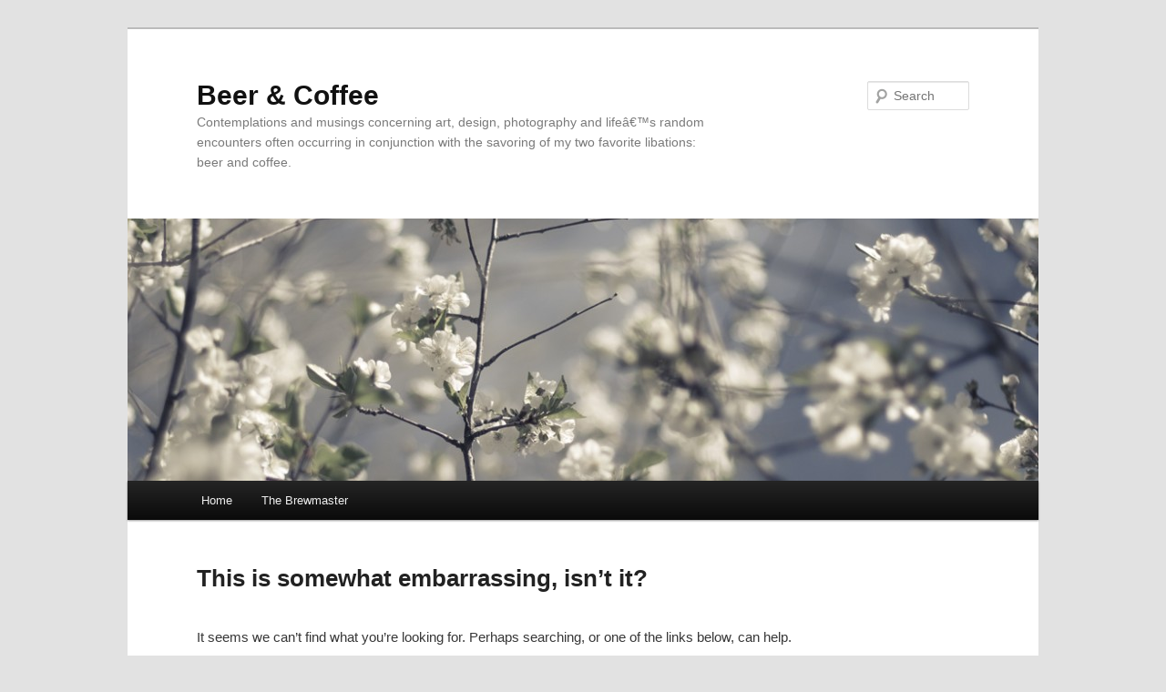

--- FILE ---
content_type: text/html; charset=UTF-8
request_url: http://beerandcoffee.net/pearl-jam-turns-20/
body_size: 5398
content:
<!DOCTYPE html>
<!--[if IE 6]>
<html id="ie6" lang="en-US">
<![endif]-->
<!--[if IE 7]>
<html id="ie7" lang="en-US">
<![endif]-->
<!--[if IE 8]>
<html id="ie8" lang="en-US">
<![endif]-->
<!--[if !(IE 6) & !(IE 7) & !(IE 8)]><!-->
<html lang="en-US">
<!--<![endif]-->
<head>
<meta charset="UTF-8" />
<meta name="viewport" content="width=device-width" />
<title>Nothing found for  Pearl Jam Turns 20</title>
<link rel="profile" href="http://gmpg.org/xfn/11" />
<link rel="stylesheet" type="text/css" media="all" href="http://beerandcoffee.net/wp-content/themes/twentyeleven/style.css" />
<link rel="pingback" href="http://beerandcoffee.net/xmlrpc.php">
<!--[if lt IE 9]>
<script src="http://beerandcoffee.net/wp-content/themes/twentyeleven/js/html5.js" type="text/javascript"></script>
<![endif]-->

<!-- All in One SEO Pack 3.3.5 by Michael Torbert of Semper Fi Web Design[353,396] -->
<script type="application/ld+json" class="aioseop-schema">{"@context":"https://schema.org","@graph":[{"@type":"Organization","@id":"http://beerandcoffee.net/#organization","url":"http://beerandcoffee.net/","name":"Beer &amp; Coffee","sameAs":[]},{"@type":"WebSite","@id":"http://beerandcoffee.net/#website","url":"http://beerandcoffee.net/","name":"Beer &amp; Coffee","publisher":{"@id":"http://beerandcoffee.net/#organization"},"potentialAction":{"@type":"SearchAction","target":"http://beerandcoffee.net/?s={search_term_string}","query-input":"required name=search_term_string"}}]}</script>
<!-- All in One SEO Pack -->
<link rel='dns-prefetch' href='//s.w.org' />
<link rel="alternate" type="application/rss+xml" title="Beer &amp; Coffee &raquo; Feed" href="http://beerandcoffee.net/feed/" />
<link rel="alternate" type="application/rss+xml" title="Beer &amp; Coffee &raquo; Comments Feed" href="http://beerandcoffee.net/comments/feed/" />
		<script type="text/javascript">
			window._wpemojiSettings = {"baseUrl":"https:\/\/s.w.org\/images\/core\/emoji\/12.0.0-1\/72x72\/","ext":".png","svgUrl":"https:\/\/s.w.org\/images\/core\/emoji\/12.0.0-1\/svg\/","svgExt":".svg","source":{"concatemoji":"http:\/\/beerandcoffee.net\/wp-includes\/js\/wp-emoji-release.min.js?ver=5.3.20"}};
			!function(e,a,t){var n,r,o,i=a.createElement("canvas"),p=i.getContext&&i.getContext("2d");function s(e,t){var a=String.fromCharCode;p.clearRect(0,0,i.width,i.height),p.fillText(a.apply(this,e),0,0);e=i.toDataURL();return p.clearRect(0,0,i.width,i.height),p.fillText(a.apply(this,t),0,0),e===i.toDataURL()}function c(e){var t=a.createElement("script");t.src=e,t.defer=t.type="text/javascript",a.getElementsByTagName("head")[0].appendChild(t)}for(o=Array("flag","emoji"),t.supports={everything:!0,everythingExceptFlag:!0},r=0;r<o.length;r++)t.supports[o[r]]=function(e){if(!p||!p.fillText)return!1;switch(p.textBaseline="top",p.font="600 32px Arial",e){case"flag":return s([127987,65039,8205,9895,65039],[127987,65039,8203,9895,65039])?!1:!s([55356,56826,55356,56819],[55356,56826,8203,55356,56819])&&!s([55356,57332,56128,56423,56128,56418,56128,56421,56128,56430,56128,56423,56128,56447],[55356,57332,8203,56128,56423,8203,56128,56418,8203,56128,56421,8203,56128,56430,8203,56128,56423,8203,56128,56447]);case"emoji":return!s([55357,56424,55356,57342,8205,55358,56605,8205,55357,56424,55356,57340],[55357,56424,55356,57342,8203,55358,56605,8203,55357,56424,55356,57340])}return!1}(o[r]),t.supports.everything=t.supports.everything&&t.supports[o[r]],"flag"!==o[r]&&(t.supports.everythingExceptFlag=t.supports.everythingExceptFlag&&t.supports[o[r]]);t.supports.everythingExceptFlag=t.supports.everythingExceptFlag&&!t.supports.flag,t.DOMReady=!1,t.readyCallback=function(){t.DOMReady=!0},t.supports.everything||(n=function(){t.readyCallback()},a.addEventListener?(a.addEventListener("DOMContentLoaded",n,!1),e.addEventListener("load",n,!1)):(e.attachEvent("onload",n),a.attachEvent("onreadystatechange",function(){"complete"===a.readyState&&t.readyCallback()})),(n=t.source||{}).concatemoji?c(n.concatemoji):n.wpemoji&&n.twemoji&&(c(n.twemoji),c(n.wpemoji)))}(window,document,window._wpemojiSettings);
		</script>
		<style type="text/css">
img.wp-smiley,
img.emoji {
	display: inline !important;
	border: none !important;
	box-shadow: none !important;
	height: 1em !important;
	width: 1em !important;
	margin: 0 .07em !important;
	vertical-align: -0.1em !important;
	background: none !important;
	padding: 0 !important;
}
</style>
	<link rel='stylesheet' id='wp-block-library-css'  href='http://beerandcoffee.net/wp-includes/css/dist/block-library/style.min.css?ver=5.3.20' type='text/css' media='all' />
<link rel='stylesheet' id='wp-block-library-theme-css'  href='http://beerandcoffee.net/wp-includes/css/dist/block-library/theme.min.css?ver=5.3.20' type='text/css' media='all' />
<link rel='stylesheet' id='twentyeleven-block-style-css'  href='http://beerandcoffee.net/wp-content/themes/twentyeleven/blocks.css?ver=20181230' type='text/css' media='all' />
<link rel='https://api.w.org/' href='http://beerandcoffee.net/wp-json/' />
<link rel="EditURI" type="application/rsd+xml" title="RSD" href="http://beerandcoffee.net/xmlrpc.php?rsd" />
<link rel="wlwmanifest" type="application/wlwmanifest+xml" href="http://beerandcoffee.net/wp-includes/wlwmanifest.xml" /> 
<meta name="generator" content="WordPress 5.3.20" />
</head>

<body class="error404 wp-embed-responsive single-author two-column right-sidebar">
<div id="page" class="hfeed">
	<header id="branding" role="banner">
			<hgroup>
				<h1 id="site-title"><span><a href="http://beerandcoffee.net/" rel="home">Beer &amp; Coffee</a></span></h1>
				<h2 id="site-description">Contemplations and musings concerning art, design, photography and lifeâ€™s random encounters often occurring in conjunction with the savoring of my two favorite libations: beer and coffee.</h2>
			</hgroup>

						<a href="http://beerandcoffee.net/">
									<img src="http://beerandcoffee.net/wp-content/uploads/2012/05/cropped-spring_flowers1.jpg" width="1000" height="288" alt="Beer &amp; Coffee" />
							</a>
			
									<form method="get" id="searchform" action="http://beerandcoffee.net/">
		<label for="s" class="assistive-text">Search</label>
		<input type="text" class="field" name="s" id="s" placeholder="Search" />
		<input type="submit" class="submit" name="submit" id="searchsubmit" value="Search" />
	</form>
			
			<nav id="access" role="navigation">
				<h3 class="assistive-text">Main menu</h3>
								<div class="skip-link"><a class="assistive-text" href="#content">Skip to primary content</a></div>
									<div class="skip-link"><a class="assistive-text" href="#secondary">Skip to secondary content</a></div>
												<div class="menu"><ul>
<li ><a href="http://beerandcoffee.net/">Home</a></li><li class="page_item page-item-2"><a href="http://beerandcoffee.net/about-the-brewmaster/">The Brewmaster</a></li>
</ul></div>
			</nav><!-- #access -->
	</header><!-- #branding -->


	<div id="main">

	<div id="primary">
		<div id="content" role="main">

			<article id="post-0" class="post error404 not-found">
				<header class="entry-header">
					<h1 class="entry-title">This is somewhat embarrassing, isn&rsquo;t it?</h1>
				</header>

				<div class="entry-content">
					<p>It seems we can&rsquo;t find what you&rsquo;re looking for. Perhaps searching, or one of the links below, can help.</p>

						<form method="get" id="searchform" action="http://beerandcoffee.net/">
		<label for="s" class="assistive-text">Search</label>
		<input type="text" class="field" name="s" id="s" placeholder="Search" />
		<input type="submit" class="submit" name="submit" id="searchsubmit" value="Search" />
	</form>

							<div class="widget widget_recent_entries">		<h2 class="widgettitle">Recent Posts</h2>		<ul>
											<li>
					<a href="http://beerandcoffee.net/courage-classic-2012-part-2/">Courage Classic 2012, Part 2</a>
									</li>
											<li>
					<a href="http://beerandcoffee.net/courage-classic-2012/">Courage Classic 2012</a>
									</li>
											<li>
					<a href="http://beerandcoffee.net/saturday-on-the-colorado-plains/">Saturday on the Colorado Plains</a>
									</li>
											<li>
					<a href="http://beerandcoffee.net/found-design-italy/">Found Design: Italy</a>
									</li>
											<li>
					<a href="http://beerandcoffee.net/summertime-favorite-2012/">Summertime Favorite 2012</a>
									</li>
											<li>
					<a href="http://beerandcoffee.net/small-batch-festival-2012/">Small Batch Festival 2012</a>
									</li>
											<li>
					<a href="http://beerandcoffee.net/catalyst-ale/">Catalyst Ale: 2012â€™s Create Denver Week Beer</a>
									</li>
											<li>
					<a href="http://beerandcoffee.net/lost-dogs/">Lost Dogs</a>
									</li>
											<li>
					<a href="http://beerandcoffee.net/austin-pearl/">Austin Pearl</a>
									</li>
											<li>
					<a href="http://beerandcoffee.net/a-month-of-instagram/">A Month of Instagram</a>
									</li>
					</ul>
		</div>
					<div class="widget">
						<h2 class="widgettitle">Most Used Categories</h2>
						<ul>
							<li class="cat-item cat-item-3"><a href="http://beerandcoffee.net/category/life/">Lifeâ€™s Encounters</a> (37)
</li>
	<li class="cat-item cat-item-7"><a href="http://beerandcoffee.net/category/libations/">Libations</a> (36)
</li>
	<li class="cat-item cat-item-5"><a href="http://beerandcoffee.net/category/design/">Design</a> (24)
</li>
	<li class="cat-item cat-item-6"><a href="http://beerandcoffee.net/category/photography/">Photography</a> (17)
</li>
	<li class="cat-item cat-item-4"><a href="http://beerandcoffee.net/category/art/">Art</a> (7)
</li>
	<li class="cat-item cat-item-1"><a href="http://beerandcoffee.net/category/uncategorized/">Uncategorized</a> (1)
</li>
						</ul>
					</div>

					<div class="widget widget_archive"><h2 class="widgettitle">Archives</h2><p>Try looking in the monthly archives. 🙂</p>		<label class="screen-reader-text" for="archives-dropdown--1">Archives</label>
		<select id="archives-dropdown--1" name="archive-dropdown">
			
			<option value="">Select Month</option>
				<option value='http://beerandcoffee.net/2012/07/'> July 2012 </option>
	<option value='http://beerandcoffee.net/2012/06/'> June 2012 </option>
	<option value='http://beerandcoffee.net/2012/05/'> May 2012 </option>
	<option value='http://beerandcoffee.net/2012/04/'> April 2012 </option>
	<option value='http://beerandcoffee.net/2012/02/'> February 2012 </option>
	<option value='http://beerandcoffee.net/2012/01/'> January 2012 </option>
	<option value='http://beerandcoffee.net/2011/11/'> November 2011 </option>
	<option value='http://beerandcoffee.net/2011/10/'> October 2011 </option>
	<option value='http://beerandcoffee.net/2011/09/'> September 2011 </option>
	<option value='http://beerandcoffee.net/2011/08/'> August 2011 </option>
	<option value='http://beerandcoffee.net/2011/07/'> July 2011 </option>
	<option value='http://beerandcoffee.net/2011/06/'> June 2011 </option>
	<option value='http://beerandcoffee.net/2011/05/'> May 2011 </option>
	<option value='http://beerandcoffee.net/2011/04/'> April 2011 </option>
	<option value='http://beerandcoffee.net/2011/03/'> March 2011 </option>
	<option value='http://beerandcoffee.net/2011/02/'> February 2011 </option>
	<option value='http://beerandcoffee.net/2010/12/'> December 2010 </option>
	<option value='http://beerandcoffee.net/2010/11/'> November 2010 </option>
	<option value='http://beerandcoffee.net/2010/10/'> October 2010 </option>
	<option value='http://beerandcoffee.net/2010/09/'> September 2010 </option>
	<option value='http://beerandcoffee.net/2010/08/'> August 2010 </option>
	<option value='http://beerandcoffee.net/2010/07/'> July 2010 </option>

		</select>

<script type="text/javascript">
/* <![CDATA[ */
(function() {
	var dropdown = document.getElementById( "archives-dropdown--1" );
	function onSelectChange() {
		if ( dropdown.options[ dropdown.selectedIndex ].value !== '' ) {
			document.location.href = this.options[ this.selectedIndex ].value;
		}
	}
	dropdown.onchange = onSelectChange;
})();
/* ]]> */
</script>

		</div>
					<div class="widget widget_tag_cloud"><h2 class="widgettitle">Tags</h2><div class="tagcloud"><ul class='wp-tag-cloud' role='list'>
	<li><a href="http://beerandcoffee.net/tag/american-history/" class="tag-cloud-link tag-link-192 tag-link-position-1" style="font-size: 8pt;" aria-label="American History (2 items)">American History</a></li>
	<li><a href="http://beerandcoffee.net/tag/avery-brewing-company/" class="tag-cloud-link tag-link-233 tag-link-position-2" style="font-size: 8pt;" aria-label="Avery Brewing Company (2 items)">Avery Brewing Company</a></li>
	<li><a href="http://beerandcoffee.net/tag/baseball/" class="tag-cloud-link tag-link-186 tag-link-position-3" style="font-size: 8pt;" aria-label="Baseball (2 items)">Baseball</a></li>
	<li><a href="http://beerandcoffee.net/tag/beer/" class="tag-cloud-link tag-link-93 tag-link-position-4" style="font-size: 14pt;" aria-label="Beer (5 items)">Beer</a></li>
	<li><a href="http://beerandcoffee.net/tag/beer-month-at-euclid-hall/" class="tag-cloud-link tag-link-308 tag-link-position-5" style="font-size: 8pt;" aria-label="Beer Month at Euclid Hall (2 items)">Beer Month at Euclid Hall</a></li>
	<li><a href="http://beerandcoffee.net/tag/beer-reviews/" class="tag-cloud-link tag-link-53 tag-link-position-6" style="font-size: 22pt;" aria-label="Beer Reviews (14 items)">Beer Reviews</a></li>
	<li><a href="http://beerandcoffee.net/tag/bordo-bello/" class="tag-cloud-link tag-link-98 tag-link-position-7" style="font-size: 12.4pt;" aria-label="Bordo Bello (4 items)">Bordo Bello</a></li>
	<li><a href="http://beerandcoffee.net/tag/brewing/" class="tag-cloud-link tag-link-85 tag-link-position-8" style="font-size: 18.4pt;" aria-label="Brewing (9 items)">Brewing</a></li>
	<li><a href="http://beerandcoffee.net/tag/california/" class="tag-cloud-link tag-link-27 tag-link-position-9" style="font-size: 8pt;" aria-label="California (2 items)">California</a></li>
	<li><a href="http://beerandcoffee.net/tag/capitol-hill/" class="tag-cloud-link tag-link-8 tag-link-position-10" style="font-size: 10.4pt;" aria-label="Capitol Hill (3 items)">Capitol Hill</a></li>
	<li><a href="http://beerandcoffee.net/tag/cascade-hops/" class="tag-cloud-link tag-link-226 tag-link-position-11" style="font-size: 8pt;" aria-label="Cascade Hops (2 items)">Cascade Hops</a></li>
	<li><a href="http://beerandcoffee.net/tag/changes/" class="tag-cloud-link tag-link-109 tag-link-position-12" style="font-size: 10.4pt;" aria-label="Changes (3 items)">Changes</a></li>
	<li><a href="http://beerandcoffee.net/tag/city-o-city/" class="tag-cloud-link tag-link-89 tag-link-position-13" style="font-size: 8pt;" aria-label="City O City (2 items)">City O City</a></li>
	<li><a href="http://beerandcoffee.net/tag/digital/" class="tag-cloud-link tag-link-16 tag-link-position-14" style="font-size: 10.4pt;" aria-label="Digital (3 items)">Digital</a></li>
	<li><a href="http://beerandcoffee.net/tag/documentary/" class="tag-cloud-link tag-link-219 tag-link-position-15" style="font-size: 8pt;" aria-label="Documentary (2 items)">Documentary</a></li>
	<li><a href="http://beerandcoffee.net/tag/dry-dock-brewing-company/" class="tag-cloud-link tag-link-220 tag-link-position-16" style="font-size: 8pt;" aria-label="Dry Dock Brewing Company (2 items)">Dry Dock Brewing Company</a></li>
	<li><a href="http://beerandcoffee.net/tag/euclid-hall/" class="tag-cloud-link tag-link-301 tag-link-position-17" style="font-size: 8pt;" aria-label="Euclid Hall (2 items)">Euclid Hall</a></li>
	<li><a href="http://beerandcoffee.net/tag/extended-exposure/" class="tag-cloud-link tag-link-58 tag-link-position-18" style="font-size: 12.4pt;" aria-label="Extended Exposure (4 items)">Extended Exposure</a></li>
	<li><a href="http://beerandcoffee.net/tag/fall/" class="tag-cloud-link tag-link-108 tag-link-position-19" style="font-size: 10.4pt;" aria-label="Fall (3 items)">Fall</a></li>
	<li><a href="http://beerandcoffee.net/tag/firenze/" class="tag-cloud-link tag-link-50 tag-link-position-20" style="font-size: 8pt;" aria-label="Firenze (2 items)">Firenze</a></li>
	<li><a href="http://beerandcoffee.net/tag/great-american-beer-festival/" class="tag-cloud-link tag-link-103 tag-link-position-21" style="font-size: 10.4pt;" aria-label="Great American Beer Festival (3 items)">Great American Beer Festival</a></li>
	<li><a href="http://beerandcoffee.net/tag/great-divide-brewing-company/" class="tag-cloud-link tag-link-136 tag-link-position-22" style="font-size: 10.4pt;" aria-label="Great Divide Brewing Company (3 items)">Great Divide Brewing Company</a></li>
	<li><a href="http://beerandcoffee.net/tag/inspiration/" class="tag-cloud-link tag-link-92 tag-link-position-23" style="font-size: 8pt;" aria-label="Inspiration (2 items)">Inspiration</a></li>
	<li><a href="http://beerandcoffee.net/tag/italy/" class="tag-cloud-link tag-link-237 tag-link-position-24" style="font-size: 8pt;" aria-label="Italy (2 items)">Italy</a></li>
	<li><a href="http://beerandcoffee.net/tag/lightning/" class="tag-cloud-link tag-link-57 tag-link-position-25" style="font-size: 12.4pt;" aria-label="Lightning (4 items)">Lightning</a></li>
	<li><a href="http://beerandcoffee.net/tag/music/" class="tag-cloud-link tag-link-113 tag-link-position-26" style="font-size: 8pt;" aria-label="Music (2 items)">Music</a></li>
	<li><a href="http://beerandcoffee.net/tag/national-pastime/" class="tag-cloud-link tag-link-189 tag-link-position-27" style="font-size: 8pt;" aria-label="National Pastime (2 items)">National Pastime</a></li>
	<li><a href="http://beerandcoffee.net/tag/new-belgium-brewing-company/" class="tag-cloud-link tag-link-177 tag-link-position-28" style="font-size: 12.4pt;" aria-label="New Belgium Brewing Company (4 items)">New Belgium Brewing Company</a></li>
	<li><a href="http://beerandcoffee.net/tag/new-work/" class="tag-cloud-link tag-link-116 tag-link-position-29" style="font-size: 8pt;" aria-label="New Work (2 items)">New Work</a></li>
	<li><a href="http://beerandcoffee.net/tag/odell-brewing-company/" class="tag-cloud-link tag-link-214 tag-link-position-30" style="font-size: 12.4pt;" aria-label="Odell Brewing Company (4 items)">Odell Brewing Company</a></li>
	<li><a href="http://beerandcoffee.net/tag/pearl-jam/" class="tag-cloud-link tag-link-52 tag-link-position-31" style="font-size: 8pt;" aria-label="Pearl Jam (2 items)">Pearl Jam</a></li>
	<li><a href="http://beerandcoffee.net/tag/peru/" class="tag-cloud-link tag-link-150 tag-link-position-32" style="font-size: 17.4pt;" aria-label="PerÃº (8 items)">PerÃº</a></li>
	<li><a href="http://beerandcoffee.net/tag/photographic-series/" class="tag-cloud-link tag-link-14 tag-link-position-33" style="font-size: 8pt;" aria-label="Photographic Series (2 items)">Photographic Series</a></li>
	<li><a href="http://beerandcoffee.net/tag/pumpkin-ale/" class="tag-cloud-link tag-link-95 tag-link-position-34" style="font-size: 8pt;" aria-label="Pumpkin Ale (2 items)">Pumpkin Ale</a></li>
	<li><a href="http://beerandcoffee.net/tag/road-trip/" class="tag-cloud-link tag-link-11 tag-link-position-35" style="font-size: 12.4pt;" aria-label="Road Trip (4 items)">Road Trip</a></li>
	<li><a href="http://beerandcoffee.net/tag/sensory-design/" class="tag-cloud-link tag-link-46 tag-link-position-36" style="font-size: 8pt;" aria-label="Sensory Design (2 items)">Sensory Design</a></li>
	<li><a href="http://beerandcoffee.net/tag/skateboards/" class="tag-cloud-link tag-link-99 tag-link-position-37" style="font-size: 12.4pt;" aria-label="Skateboards (4 items)">Skateboards</a></li>
	<li><a href="http://beerandcoffee.net/tag/spring/" class="tag-cloud-link tag-link-188 tag-link-position-38" style="font-size: 10.4pt;" aria-label="Spring (3 items)">Spring</a></li>
	<li><a href="http://beerandcoffee.net/tag/summer/" class="tag-cloud-link tag-link-59 tag-link-position-39" style="font-size: 14pt;" aria-label="Summer (5 items)">Summer</a></li>
	<li><a href="http://beerandcoffee.net/tag/to-the-archives/" class="tag-cloud-link tag-link-28 tag-link-position-40" style="font-size: 12.4pt;" aria-label="To The Archives (4 items)">To The Archives</a></li>
	<li><a href="http://beerandcoffee.net/tag/travel/" class="tag-cloud-link tag-link-12 tag-link-position-41" style="font-size: 14pt;" aria-label="Travel (5 items)">Travel</a></li>
	<li><a href="http://beerandcoffee.net/tag/typography/" class="tag-cloud-link tag-link-19 tag-link-position-42" style="font-size: 17.4pt;" aria-label="Typography (8 items)">Typography</a></li>
	<li><a href="http://beerandcoffee.net/tag/u2/" class="tag-cloud-link tag-link-45 tag-link-position-43" style="font-size: 8pt;" aria-label="U2 (2 items)">U2</a></li>
	<li><a href="http://beerandcoffee.net/tag/web-design/" class="tag-cloud-link tag-link-104 tag-link-position-44" style="font-size: 8pt;" aria-label="Web Design (2 items)">Web Design</a></li>
	<li><a href="http://beerandcoffee.net/tag/zach-attack/" class="tag-cloud-link tag-link-63 tag-link-position-45" style="font-size: 8pt;" aria-label="Zach Attack (2 items)">Zach Attack</a></li>
</ul>
</div>
</div>
				</div><!-- .entry-content -->
			</article><!-- #post-0 -->

		</div><!-- #content -->
	</div><!-- #primary -->


	</div><!-- #main -->

	<footer id="colophon" role="contentinfo">

			
			<div id="site-generator">
												<a href="https://wordpress.org/" class="imprint" title="Semantic Personal Publishing Platform">
					Proudly powered by WordPress				</a>
			</div>
	</footer><!-- #colophon -->
</div><!-- #page -->

<script type='text/javascript' src='http://beerandcoffee.net/wp-includes/js/wp-embed.min.js?ver=5.3.20'></script>

</body>
</html>
